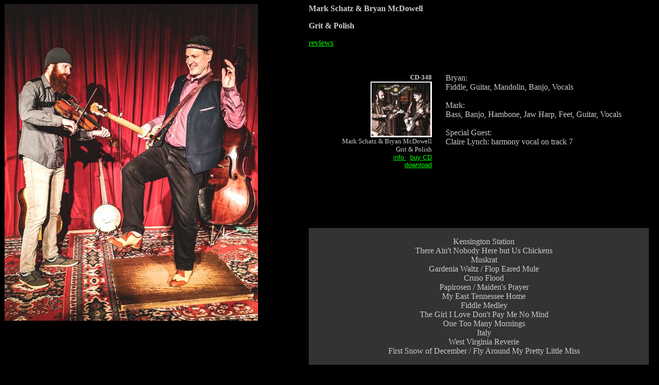

--- FILE ---
content_type: text/html
request_url: https://pxrec.com/p2_Patuxent_Old_time-Schatz-McDowell.html
body_size: 2330
content:
<html>
<head>
<title>Mark Schatz &amp; Bryan McDowell</title>
<meta http-equiv="Content-Type" content="text/html; charset=iso-8859-1">
</head>

<body bgcolor="#000000" text="#CCCCCC" link="#00FF00" vlink="#00FF00" alink="#00FF00">
<table width="1292" border="0" cellpadding="0" cellspacing="0">
  <tr> 
    <td width="1" height="76"></td>
    <td width="600" rowspan="6" valign="top"><p><img src="assets2/graphics/bio/bio-schatz-mcdowell.jpg" width="500" height="625"><br>
    </p></td>
    <td valign="top" colspan="3"> 
      <p><b>Mark Schatz &amp; Bryan McDowell</b></p>
      <p><b>Grit &amp; Polish</b></p>
      <p><a href="assets2/reviews/Schatz-McDowell-reviews.html">reviews</a></p>
      <p>&nbsp;</p>
    </td>
    <td width="11"></td>
    <td width="2"></td>
    <td width="333"></td>
  </tr>
  <tr> 
    <td height="17"></td>
    <td width="243"></td>
    <td width="27"></td>
    <td width="75"></td>
    <td></td>
    <td></td>
    <td></td>
  </tr>
  <tr> 
    <td height="217"></td>
    <td align="right" valign="top"> 
      <div align="right"> 
        <p><font size="2" face="Arial Narrow"><font face="Arial Narrow" size="2"><font face="Arial Narrow" size="2"><font face="Arial Narrow" size="2"><font face="Arial Narrow" size="2"><font size="2" face="Arial Narrow"><font face="Arial Narrow" size="2"><font face="Arial Narrow" size="2"><font face="Arial Narrow" size="2"><font face="Arial Narrow" size="2"><font face="Arial Narrow" size="2"><strong>CD-348<br>
                                  <a href="p2_Patuxent_Old_time-Schatz-McDowell.html"><img src="assets2/graphics/Cds/small/cd-schatz-mcdowell.jpg" alt="" width="121" height="110"></a><br>
        </strong>Mark Schatz &amp; Bryan McDowell<br>
Grit &amp; Polish </font></font></font></font></font></font></font></font></font></font></font><br>
<font size="2" face="Arial Narrow"><font face="Arial Narrow" size="2"><a href="p2_Patuxent_Old_time-Schatz-McDowell.html"><font face="Arial, Helvetica, sans-serif">info </font></a><font face="Arial, Helvetica, sans-serif">&nbsp;&nbsp;<a href="https://yhst-1309885141442.store.turbify.net/pacdmascbrmc.html" target="_blank">buy CD</a></font></font></font><br>
<font size="2" face="Arial Narrow"><font face="Arial Narrow" size="2"><font size="2" face="Arial Narrow"><font face="Arial, Helvetica, sans-serif"><a href="https://store.payloadz.com/details/2671138-music-country-patuxent-cd-358-leon-morris-the-best-of-leon-morris.html" target="_blank">download</a></font></font></font></font></p>
        <p>&nbsp;</p>
      </div>
    </td>
    <td></td>
    <td colspan="4" rowspan="2" valign="top"> 
      <p>Bryan: <br>
        Fiddle, Guitar, Mandolin, Banjo, Vocals<br>
        <br>
        Mark: <br>
        Bass, Banjo, Hambone, Jaw Harp, Feet,
      Guitar, Vocals<br>
      <br>
      Special Guest:<br>
      Claire Lynch: harmony vocal on track 7</p>
    <p>&nbsp;</p></td>
  </tr>
  <tr> 
    <td height="83"></td>
    <td></td>
    <td></td>
  </tr>
  <tr> 
    <td height="41"></td>
    <td colspan="6" rowspan="2" valign="top" bgcolor="#333333"><p align="center"><br>
      Kensington Station <br>
There Ain't Nobody Here but Us Chickens <br>
Muskrat <br>
Gardenia Waltz / Flop Eared Mule <br>
Cruso Flood <br>
Papirosen / Maiden's Prayer <br>
My East Tennessee Home <br>
Fiddle Medley <br>
The Girl I Love Don't Pay Me No Mind <br>
One Too Many Mornings <br>
Italy <br>
West Virginia Reverie <br>
First Snow of December / Fly Around My Pretty Little Miss <br>
    </p>
      <p align="center">  <br>
    </p></td>
  </tr>
  <tr> 
    <td height="185"></td>
  </tr>
  <tr> 
    <td height="12"></td>
    <td></td>
    <td></td>
    <td></td>
    <td></td>
    <td></td>
    <td></td>
    <td></td>
  </tr>
  <tr>
    <td height="1580"></td>
    <td colspan="7" valign="top"> 
      <p>Mark Schatz-<br>
        Mark Schatz was born April 23, 1955 into a musical family. He began his formal musical training with cello at age ten and later switched over to string bass. His first performance was in 1971 on electric bass in a high school rock band. Inspired by a love for folk and traditional music, he took up the guitar, mandolin, and clawhammer banjo. He received his Degree in Music Theory and Composition from Haverford College, and studied for a year at Berklee College of Music.<br>
        <br>
        Twice named International Bluegrass Music Association&rsquo;s Bass Player of the Year, Mark has toured and recorded with a stellar array of artists including Bela Fleck, Tony Rice, John Hartford, Tim O'Brien, acoustic innovators Nickel Creek, Claire Lynch, and Sarah Jarosz. Mark is the Musical Director for internationally acclaimed Footworks Percussive Dance Ensemble which showcases other talents such as clawhammer banjo and Southern Appalachian clog dancing. This versatile multi-instrumentalist has two of his own solo recordings, Brand New Old Tyme Way and Steppin&rsquo; in the Boiler House on Rounder Records, which feature his own eclectic blend of original compositions on the banjo.<br>
        <br>
      Grit &amp; Polish, his most recent release with former Claire Lynch bandmate, Bryan McDowell, is a pared down burst of everything from old time to Bob Dylan, and there will be dates booked to support this project. Mark will also be touring in the fall of 2021 with his old friend and colleague, Bela Fleck, to support his new release, My Bluegrass Heart. His ongoing activities include recording, instructional camps, private instruction, and his own solo show, Mark Schatz-The Solo Concert!</p>
      <p>&nbsp;</p>
      <p>Bryan McDowell is a person predictable only in his consistent excellence.<br>
        Fiddler, vocalist, and master of stringed instruments, his reputation is solidifying as a musician of great interest on the acoustic scene.<br>
        <br>
      With his move to Nashville in 2013, Bryan grounded his career in a 4 year tenure with Claire Lynch. He has logged considerable time on the road with bluegrass notables Sierra Hull, Alison Brown, Ron Block, &amp; Molly Tuttle, and shared the stage and studio with an ever-expanding list of legendary names from the realm of roots and acoustic music. The talents of the new master have made their way on to several recordings garnering IBMA awards, and one project receiving a Grammy nomination.<br>
      <br>
        In 2018, he returned to his hometown of Asheville, NC. Choosing now to commit his time and efforts to training youth in the traditions of mountain music, he teaches full time on an array of stringed instruments. With humility and care, he passes on the legacy of his mentor and instructor, Arvil Freeman.<br>
        <br>
      [Prior accolades worth mentioning are Bryan&rsquo;s triple win - a sweep of the fiddle, mandolin, and guitar categories - at the National Flatpicking Championship in '09, and his 21 other instrument contest titles from '09 &amp; '10.]</p>
      <p>&nbsp;</p>
      <p>&nbsp;</p>
      <p>&nbsp;</p>
    <p>&nbsp;</p>
    <p>&nbsp;</p></td>
  </tr>
</table>
</body>
</html>
